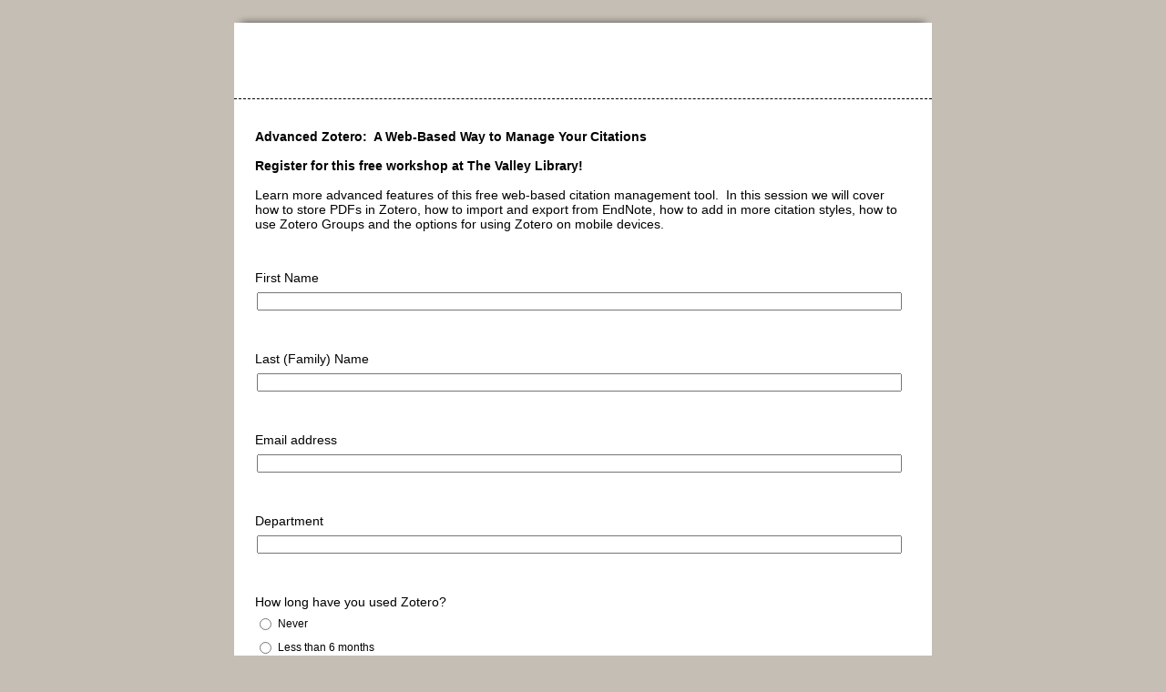

--- FILE ---
content_type: text/html; charset=utf-8
request_url: https://osuvalleylibrary.az1.qualtrics.com/jfe/form/SV_869CvPKnJfTO6Fu?Q_JFE=qdg
body_size: 19914
content:
<!DOCTYPE html>
<html class="JFEScope">
<head>
    <meta charset="UTF-8">
    <meta http-equiv="X-UA-Compatible" content="IE=edge">
    <meta name="apple-mobile-web-app-capable" content="yes">
    <meta name="mobile-web-app-capable" content="yes">
    <title>Advanced Zotero Registration</title>
    
        <link rel="dns-prefetch" href="//co1.qualtrics.com/WRQualtricsShared/">
        <link rel="preconnect" href="//co1.qualtrics.com/WRQualtricsShared/">
    
    <meta name="description" content="Survey Software, Enterprise Survey software for enterprise feedback management and CRM solutions.  Enables high-quality data collection, panel management and results analysis. Perfect for market research or CRM solution (Customer Relationship Management) integration.  Free trial and consultation.">
    <meta name="robots" content="noindex">
    <meta id="meta-viewport" name="viewport" content="width=device-width, initial-scale=1, minimum-scale=1, maximum-scale=2.5">
    <meta property="og:title" content="Advanced Zotero Registration">
    <meta property="og:description" content="Survey Software, Enterprise Survey software for enterprise feedback management and CRM solutions.  Enables high-quality data collection, panel management and results analysis. Perfect for market research or CRM solution (Customer Relationship Management) integration.  Free trial and consultation.">
    
    <script>(function(w) {
  'use strict';
  if (w.history && w.history.replaceState) {
    var path = w.location.pathname;
    var jfePathRegex = /^\/jfe\d+\//;

    if (jfePathRegex.test(path)) {
      w.history.replaceState(null, null, w.location.href.replace(path, path.replace(jfePathRegex, '/jfe/')));
    }
  }
})(window);
</script>
</head>
    <body id="SurveyEngineBody">
    <noscript><style>#pace{display: none;}</style><div style="padding:8px 15px;font-family:Helvetica,Arial,sans-serif;background:#fcc;border:1px solid #c55">Javascript is required to load this page.</div></noscript>
    
        <style type='text/css'>#pace{background:#fff;position:absolute;top:0;bottom:0;left:0;right:0;z-index:1}#pace::before{content:'';display:block;position:fixed;top:30%;right:50%;width:50px;height:50px;border:6px solid transparent;border-top-color:#0b6ed0;border-left-color:#0b6ed0;border-radius:80px;animation:q 1s linear infinite;margin:-33px -33px 0 0;box-sizing:border-box}@keyframes q{0%{transform:rotate(0)}100%{transform:rotate(360deg)}}
</style>
        <div id='pace'></div>
    
    <script type="text/javascript">
      window.QSettings = {
          
        jfeVersion: "e69dca6aa949b97053bbbcfa0e01bdba3e79dbb5",
        publicPath: "/jfe/static/dist/",
        cbs: [], bootstrapSkin: null, ab: false,
        getPT: function(cb) {
          if (this.pt !== undefined) {
            cb(this.success, this.pt);
          } else {
            this.cbs.push(cb);
          }
        },
        setPT: function(s, pt) {
          this.success = s;
          this.pt = pt;
          if (this.cbs.length) {
            for (var i = 0; i < this.cbs.length; i++) {
              this.cbs[i](s, pt);
            }
          }
        }
      };
    </script>
    <div id="skinPrefetch" style="position: absolute; visibility: hidden" class="JFEContent SkinV2 webkit CSS3"></div>
    <script>(()=>{"use strict";var e,t,a,r,d,o={},n={};function c(e){var t=n[e];if(void 0!==t)return t.exports;var a=n[e]={id:e,loaded:!1,exports:{}};return o[e].call(a.exports,a,a.exports,c),a.loaded=!0,a.exports}c.m=o,e=[],c.O=(t,a,r,d)=>{if(!a){var o=1/0;for(l=0;l<e.length;l++){for(var[a,r,d]=e[l],n=!0,f=0;f<a.length;f++)(!1&d||o>=d)&&Object.keys(c.O).every(e=>c.O[e](a[f]))?a.splice(f--,1):(n=!1,d<o&&(o=d));if(n){e.splice(l--,1);var i=r();void 0!==i&&(t=i)}}return t}d=d||0;for(var l=e.length;l>0&&e[l-1][2]>d;l--)e[l]=e[l-1];e[l]=[a,r,d]},c.n=e=>{var t=e&&e.__esModule?()=>e.default:()=>e;return c.d(t,{a:t}),t},a=Object.getPrototypeOf?e=>Object.getPrototypeOf(e):e=>e.__proto__,c.t=function(e,r){if(1&r&&(e=this(e)),8&r)return e;if("object"==typeof e&&e){if(4&r&&e.__esModule)return e;if(16&r&&"function"==typeof e.then)return e}var d=Object.create(null);c.r(d);var o={};t=t||[null,a({}),a([]),a(a)];for(var n=2&r&&e;"object"==typeof n&&!~t.indexOf(n);n=a(n))Object.getOwnPropertyNames(n).forEach(t=>o[t]=()=>e[t]);return o.default=()=>e,c.d(d,o),d},c.d=(e,t)=>{for(var a in t)c.o(t,a)&&!c.o(e,a)&&Object.defineProperty(e,a,{enumerable:!0,get:t[a]})},c.f={},c.e=e=>Promise.all(Object.keys(c.f).reduce((t,a)=>(c.f[a](e,t),t),[])),c.u=e=>"c/"+{23:"vendors~fileupload",42:"jsApi",44:"matrix",75:"mc",91:"advance-button-template",95:"default~cs~slider",182:"fancybox",192:"meta",196:"vendors~recaptchav3",198:"te",205:"timing",211:"sbs",218:"ro",233:"db",246:"focus-handler",255:"captcha",286:"ss",292:"hotspot",330:"fileupload",365:"hmap",393:"draw",432:"mp",436:"slider",438:"vendors~mockForm",453:"default~cs~slider~ss",500:"default~hl~hotspot~matrix",507:"prototype",522:"scoring",529:"cs",543:"recaptchav3",552:"vendors~scoring~cs~matrix",562:"flip",603:"mockForm",606:"default~captcha~cs~db~dd~draw~fileupload~hmap~hl~hotspot~matrix~mc~meta~pgr~ro~sbs~slider~ss~te~timing",674:"pgr",679:"toc",685:"preview",719:"default~hmap~pgr~ro~te~timing",778:"slide",801:"fade",811:"hl",821:"barrel-roll",863:"dd",939:"bf",957:"response-summary"}[e]+"."+{23:"4ddec05221530b0a117f",42:"6e9ea9b7d9a77dff2562",44:"bc4d2ee18f565882e21e",75:"6d5e4a3a9743dace0eaa",91:"bfeab3b4134a70873194",95:"23647666c0cf31d67f0b",182:"d5d8701285d6af3e07f9",192:"390fd03629172fce010f",196:"be0b3cc6be0ec2e2c64e",198:"e9d8d7e63fd041dec269",205:"b5fc4d6eec6d9d677b47",211:"c19f15af7dcda04449dc",218:"bf3384feef985ad2802d",233:"8a0e8b0d82a708ea48b3",246:"e1dfbae58dc3fa046ebe",255:"2e724f5dbf52c75502ad",286:"b3134274d648f51a1754",292:"f388791c0ac08c720c69",330:"7ea7650a758aa720512d",365:"75251818acc6100f6baa",393:"bf4ada9c99dc4281215c",432:"4a3dcd1da29376da7723",436:"a115631749e0ef5f80e9",438:"4da5199dcfd15fc5c2e1",453:"9ca905b3af4b5acbfe81",500:"6ad9943bfc941f313065",507:"86ec655814708cb51110",522:"68c7ebc77602d356a371",529:"543eb39d8972c53e08b2",543:"0c1a71c280bfd1b40c0e",552:"e4627d9b35df1acad3ed",562:"8cd1caf2c5984e7ff5a9",603:"baa20a57547f00d42e7f",606:"d2349b5b52aa995088df",674:"f964a9c9c296a64daf11",679:"f16696c2af51692cbe31",685:"8980a891ea1ee4716d4a",719:"2aa9a36f85fdf7da2276",778:"923e399ac11ed257bb65",801:"518b0384d80ae2a77893",811:"c4aef9bfbe8002b16372",821:"c7283a91880d7207f1e4",863:"073fcb85a4cef31d9c70",939:"fcf1dc50b2f9323ca03e",957:"9fb873db1c2254abcf3f"}[e]+".min.js",c.miniCssF=e=>"fancybox.0bb59945b9873f54214a.min.css",c.g=function(){if("object"==typeof globalThis)return globalThis;try{return this||new Function("return this")()}catch(e){if("object"==typeof window)return window}}(),c.o=(e,t)=>Object.prototype.hasOwnProperty.call(e,t),r={},d="javascriptformengine:",c.l=(e,t,a,o)=>{if(r[e])r[e].push(t);else{var n,f;if(void 0!==a)for(var i=document.getElementsByTagName("script"),l=0;l<i.length;l++){var s=i[l];if(s.getAttribute("src")==e||s.getAttribute("data-webpack")==d+a){n=s;break}}n||(f=!0,(n=document.createElement("script")).charset="utf-8",n.timeout=120,c.nc&&n.setAttribute("nonce",c.nc),n.setAttribute("data-webpack",d+a),n.src=e),r[e]=[t];var b=(t,a)=>{n.onerror=n.onload=null,clearTimeout(u);var d=r[e];if(delete r[e],n.parentNode&&n.parentNode.removeChild(n),d&&d.forEach(e=>e(a)),t)return t(a)},u=setTimeout(b.bind(null,void 0,{type:"timeout",target:n}),12e4);n.onerror=b.bind(null,n.onerror),n.onload=b.bind(null,n.onload),f&&document.head.appendChild(n)}},c.r=e=>{"undefined"!=typeof Symbol&&Symbol.toStringTag&&Object.defineProperty(e,Symbol.toStringTag,{value:"Module"}),Object.defineProperty(e,"__esModule",{value:!0})},c.nmd=e=>(e.paths=[],e.children||(e.children=[]),e),c.p="",(()=>{if("undefined"!=typeof document){var e=e=>new Promise((t,a)=>{var r=c.miniCssF(e),d=c.p+r;if(((e,t)=>{for(var a=document.getElementsByTagName("link"),r=0;r<a.length;r++){var d=(n=a[r]).getAttribute("data-href")||n.getAttribute("href");if("stylesheet"===n.rel&&(d===e||d===t))return n}var o=document.getElementsByTagName("style");for(r=0;r<o.length;r++){var n;if((d=(n=o[r]).getAttribute("data-href"))===e||d===t)return n}})(r,d))return t();((e,t,a,r,d)=>{var o=document.createElement("link");o.rel="stylesheet",o.type="text/css",c.nc&&(o.nonce=c.nc),o.onerror=o.onload=a=>{if(o.onerror=o.onload=null,"load"===a.type)r();else{var n=a&&a.type,c=a&&a.target&&a.target.href||t,f=new Error("Loading CSS chunk "+e+" failed.\n("+n+": "+c+")");f.name="ChunkLoadError",f.code="CSS_CHUNK_LOAD_FAILED",f.type=n,f.request=c,o.parentNode&&o.parentNode.removeChild(o),d(f)}},o.href=t,a?a.parentNode.insertBefore(o,a.nextSibling):document.head.appendChild(o)})(e,d,null,t,a)}),t={454:0};c.f.miniCss=(a,r)=>{t[a]?r.push(t[a]):0!==t[a]&&{182:1}[a]&&r.push(t[a]=e(a).then(()=>{t[a]=0},e=>{throw delete t[a],e}))}}})(),(()=>{var e={454:0};c.f.j=(t,a)=>{var r=c.o(e,t)?e[t]:void 0;if(0!==r)if(r)a.push(r[2]);else if(454!=t){var d=new Promise((a,d)=>r=e[t]=[a,d]);a.push(r[2]=d);var o=c.p+c.u(t),n=new Error;c.l(o,a=>{if(c.o(e,t)&&(0!==(r=e[t])&&(e[t]=void 0),r)){var d=a&&("load"===a.type?"missing":a.type),o=a&&a.target&&a.target.src;n.message="Loading chunk "+t+" failed.\n("+d+": "+o+")",n.name="ChunkLoadError",n.type=d,n.request=o,r[1](n)}},"chunk-"+t,t)}else e[t]=0},c.O.j=t=>0===e[t];var t=(t,a)=>{var r,d,[o,n,f]=a,i=0;if(o.some(t=>0!==e[t])){for(r in n)c.o(n,r)&&(c.m[r]=n[r]);if(f)var l=f(c)}for(t&&t(a);i<o.length;i++)d=o[i],c.o(e,d)&&e[d]&&e[d][0](),e[d]=0;return c.O(l)},a=self.webpackChunkjavascriptformengine=self.webpackChunkjavascriptformengine||[];a.forEach(t.bind(null,0)),a.push=t.bind(null,a.push.bind(a))})()})();</script>
    <script src="/jfe/static/dist/jfeLib.146ffb97b4529ae0ae73.min.js" crossorigin="anonymous"></script>
    <script src="/jfe/static/dist/jfe.f7d0afb3b24281a33043.min.js" crossorigin="anonymous"></script>


    <link href="/jfe/themes/skins/osuvalleylibrary/osulibraries1/version-1649439547979-d7c03e/stylesheet.css" rel="stylesheet">

    <link id="rtlStyles" rel="stylesheet" type="text/css">
    <style id="customStyles"></style>

    <style>
      .JFEScope .questionFocused   .advanceButtonContainer {transition:opacity .3s!important;visibility:unset;opacity:1}
      .JFEScope .questionUnfocused .advanceButtonContainer, .advanceButtonContainer {transition:opacity .3s!important;visibility:hidden;opacity:0}
      .Skin .Bipolar .bipolar-mobile-header, .Skin .Bipolar .desktop .bipolar-mobile-header, .Skin .Bipolar .mobile .ColumnLabelHeader {display: none}

      /* Change color of question validation warnings */
      .Skin .ValidationError.Warn {color: #e9730c;}

      /* Hide mobile preview scrollbar for Chrome, Safari and Opera */
      html.MobilePreviewFrame::-webkit-scrollbar { display: none; }

      /* Hide mobile preview scrollbar for IE and Edge */
      html.MobilePreviewFrame { -ms-overflow-style: none; scrollbar-width: none; }
    </style>
    <style type="text/css">.accessibility-hidden{height:0;width:0;overflow:hidden;position:absolute;left:-999px}</style>
    <div id="polite-announcement" class="accessibility-hidden" aria-live="polite" aria-atomic="true"></div>
    <div id="assertive-announcement" class="accessibility-hidden" aria-live="assertive" role="alert" aria-atomic="true"></div>
    <script type="text/javascript">
      (function () {
        var o = {};
        try {
          Object.defineProperty(o,'compat',{value:true,writable:true,enumerable:true,configurable:true});
        } catch (e) {};
        if (o.compat !== true || document.addEventListener === undefined) {
          window.location.pathname = '/jfe/incompatibleBrowser';
        }

        var fv = document.createElement('link');
        fv.rel = 'apple-touch-icon';
        fv.href = "/brand-management/apple-touch-icon";
        document.getElementsByTagName('head')[0].appendChild(fv);
      })();
      QSettings.ab = false;
      document.title = "Advanced Zotero Registration";
      
      (function(s) {
        QSettings.bootstrapSkin = s;
        var sp = document.getElementById('skinPrefetch');
        if (sp) {
          sp.innerHTML = s;
        }
      })("<div class='Skin'>\r\n\t<table class='SkinInner'>\r\n\t\t<tr>\r\n\t\t\t<td>\r\n\t\t\t\t<div id='Header'>{~Header~}</div>\r\n\t\t\t\t<div id='SkinContent'>\r\n\t\t\t\t\t<div id='LogoBar'><div id='Logo'></div></div>\r\n\t\t\t\t\t<div id='Questions'>{~Question~}</div>\r\n\t\t\t\t\t<div id='ProgressBar'>{~ProgressBar~}</div>\r\n\t\t\t\t\t<div id='Buttons'>{~Buttons~}</div>\r\n\t\t\t\t</div>\r\n\t\t\t\t<div id='Footer'>{~Footer~}</div>\r\n\t\t\t\t<div id='Plug'>Survey Powered By <a href='http://www.qualtrics.com' target='_blank'>Qualtrics</a></div>\r\n\t\t\t</td>\r\n\t\t</tr>\t\r\n\t</table>\r\n</div>\r\n\r\n");
      
      
      (function() {
        var fv = document.createElement('link');
        fv.type = 'image/x-icon';
        fv.rel = 'icon';
        fv.href = "https://osuvalleylibrary.az1.qualtrics.com/brand-management/brand-assets/osuvalleylibrary/favicon.ico";
        document.getElementsByTagName('head')[0].appendChild(fv);
      }());
      
      
    </script>
        <script type="text/javascript">
          (function(appData) {
            if (appData && typeof appData === 'object' && '__jfefeRenderDocument' in appData) {
              var doc = appData.__jfefeRenderDocument

              if (doc === 'incompatible') {
                window.location = '/jfe/incompatibleBrowser';
                return
              }

              window.addEventListener('load', function() {
                // farewell jfe
                delete window.QSettings
                delete window.webpackJsonp
                delete window.jQuery
                delete window.ErrorWatcher
                delete window.onLoadCaptcha
                delete window.experimental
                delete window.Page

                var keys = Object.keys(window);
                for (let i in keys) {
                  var name = keys[i];
                  if (name.indexOf('jQuery') === 0) {
                    delete window[name];
                    break;
                  }
                }

                document.open();
                document.write(doc);
                document.close();
              })
            } else {
              // prevent document.write from replacing the entire page
              window.document.write = function() {
                log.error('document.write is not allowed and has been disabled.');
              };

              QSettings.setPT(true, appData);
            }
          })({"FormSessionID":"FS_6vxSsXlqcfo4A6d","QuestionIDs":["QID6","QID1","QID2","QID4","QID5","QID7"],"QuestionDefinitions":{"QID6":{"DefaultChoices":false,"DataExportTag":"Q1","QuestionType":"DB","Selector":"PTB","Configuration":{"QuestionDescriptionOption":"UseText"},"Validation":{"Settings":{"Type":"None"}},"GradingData":[],"Language":{"EN":{"QuestionText":"<strong>Advanced Zotero:&nbsp; A Web-Based Way to Manage Your Citations</strong><br>\n<br>\n<strong>Register for this free workshop at The Valley Library! &nbsp;</strong><br>\n<em></em><br>\nLearn more advanced features of this free web-based citation management \ntool.&nbsp; In this session we will cover how to store PDFs in Zotero, how to\n import and export from EndNote, how to add in more citation styles, how\n to use Zotero Groups and the options for using Zotero on mobile \ndevices."}},"QuestionID":"QID6","SurveyLanguage":"EN"},"QID1":{"DefaultChoices":false,"DataExportTag":"Q2","QuestionType":"TE","Selector":"SL","Configuration":{"QuestionDescriptionOption":"UseText"},"Choices":{"1":{"Display":"Click to write Choice 1"},"2":{"Display":"Click to write Choice 2"},"3":{"Display":"Click to write Choice 3"}},"ChoiceOrder":["1","2","3"],"Validation":{"Settings":{"ForceResponse":"ON","ForceResponseType":"ON","Type":"None"}},"GradingData":[],"Language":{"EN":{"QuestionText":"First Name","Choices":{"1":{"Display":"Click to write Choice 1"},"2":{"Display":"Click to write Choice 2"},"3":{"Display":"Click to write Choice 3"}}}},"QuestionID":"QID1","SurveyLanguage":"EN"},"QID2":{"DefaultChoices":false,"DataExportTag":"Q3","QuestionType":"TE","Selector":"SL","Configuration":{"QuestionDescriptionOption":"UseText"},"Choices":{"1":{"Display":"Click to write Choice 1"},"2":{"Display":"Click to write Choice 2"},"3":{"Display":"Click to write Choice 3"}},"ChoiceOrder":["1","2","3"],"Validation":{"Settings":{"ForceResponse":"ON","ForceResponseType":"ON","Type":"None"}},"GradingData":[],"Language":{"EN":{"QuestionText":"Last (Family) Name","Choices":{"1":{"Display":"Click to write Choice 1"},"2":{"Display":"Click to write Choice 2"},"3":{"Display":"Click to write Choice 3"}}}},"QuestionID":"QID2","SurveyLanguage":"EN"},"QID4":{"DefaultChoices":false,"DataExportTag":"Q4","QuestionType":"TE","Selector":"SL","Configuration":{"QuestionDescriptionOption":"UseText"},"Choices":{"1":{"Display":"Click to write Choice 1"},"2":{"Display":"Click to write Choice 2"},"3":{"Display":"Click to write Choice 3"}},"ChoiceOrder":["1","2","3"],"Validation":{"Settings":{"ForceResponse":"ON","ForceResponseType":"ON","Type":"None"}},"GradingData":[],"Language":{"EN":{"QuestionText":"Email address","Choices":{"1":{"Display":"Click to write Choice 1"},"2":{"Display":"Click to write Choice 2"},"3":{"Display":"Click to write Choice 3"}}}},"QuestionID":"QID4","SurveyLanguage":"EN"},"QID5":{"DefaultChoices":false,"DataExportTag":"Q5","QuestionType":"TE","Selector":"SL","Configuration":{"QuestionDescriptionOption":"UseText"},"Choices":{"1":{"Display":"Click to write Choice 1"},"2":{"Display":"Click to write Choice 2"},"3":{"Display":"Click to write Choice 3"}},"ChoiceOrder":["1","2","3"],"Validation":{"Settings":{"ForceResponse":"ON","ForceResponseType":"ON","Type":"None"}},"GradingData":[],"Language":{"EN":{"QuestionText":"Department","Choices":{"1":{"Display":"Click to write Choice 1"},"2":{"Display":"Click to write Choice 2"},"3":{"Display":"Click to write Choice 3"}}}},"QuestionID":"QID5","SurveyLanguage":"EN"},"QID7":{"DataExportTag":"Q7","QuestionType":"MC","Selector":"SAVR","SubSelector":"TX","Configuration":{"QuestionDescriptionOption":"UseText"},"Choices":{"1":{"Display":"Never"},"2":{"Display":"Less than 6 months"},"3":{"Display":"6 -12 months"},"4":{"Display":"More than 12 months"}},"ChoiceOrder":[1,2,3,4],"Validation":{"Settings":{"ForceResponse":"ON","ForceResponseType":"ON","Type":"None"}},"Language":{"EN":{"QuestionText":"How long have you used Zotero?","Choices":{"1":{"Display":"Never"},"2":{"Display":"Less than 6 months"},"3":{"Display":"6 -12 months"},"4":{"Display":"More than 12 months"}}}},"QuestionID":"QID7","SurveyLanguage":"EN"}},"NextButton":null,"PreviousButton":false,"Count":6,"Skipped":0,"NotDisplayed":0,"LanguageSelector":null,"Messages":{"PoweredByQualtrics":"Powered by Qualtrics","PoweredByQualtricsLabel":"Powered by Qualtrics: Learn more about Qualtrics in a new tab","A11yNextPage":"You are on the next page","A11yPageLoaded":"Page Loaded","A11yPageLoading":"Page is loading","A11yPrevPage":"You are on the previous page","FailedToReachServer":"We were unable to connect to our servers. Please check your internet connection and try again.","ConnectionError":"Connection Error","IPDLError":"Sorry, an unexpected error occurred.","Retry":"Retry","Cancel":"Cancel","Language":"Language","Done":"Done","AutoAdvanceLabel":"or press Enter","DecimalSeparator":"Please exclude commas and if necessary use a point as a decimal separator.","IE11Body":"You are using an unsupported browser. Qualtrics surveys will no longer load in Internet Explorer 11 after March 15, 2024.","BipolarPreference":"Select this answer if you prefer %1 over %2 by %3 points.","BipolarNoPreference":"Select this answer if you have no preference between %1 and %2.","Blank":"Blank","CaptchaRequired":"Answering the captcha is required to proceed","MCMSB_Instructions":"To select multiple options in a row, click and drag your mouse or hold down Shift when selecting. To select non-sequential options, hold down Control (on a PC) or Command (on a Mac) when clicking. To deselect an option, hold down Control or Command and click on a selected option.","MLDND_Instructions":"Drag and drop each item from the list into a bucket.","PGR_Instructions":"Drag and drop items into groups. Within each group, rank items by dragging and dropping them into place.","ROSB_Instructions":"Select items and then rank them by clicking the arrows to move each item up and down."},"IsPageMessage":false,"ErrorCode":null,"PageMessageTranslations":{},"CurrentLanguage":"EN","FallbackLanguage":"EN","QuestionRuntimes":{"QID6":{"Highlight":false,"ID":"QID6","Type":"DB","Selector":"PTB","SubSelector":null,"ErrorMsg":null,"TerminalAuthError":false,"Valid":false,"MobileFirst":false,"QuestionTypePluginProperties":null,"CurrentMultiPageQuestionIndex":0,"Displayed":true,"PreValidation":{"Settings":{"Type":"None"}},"IsAutoAuthFailure":false,"ErrorSeverity":null,"PDPErrorMsg":null,"PDPError":null,"QuestionText":"<strong>Advanced Zotero:&nbsp; A Web-Based Way to Manage Your Citations</strong><br>\n<br>\n<strong>Register for this free workshop at The Valley Library! &nbsp;</strong><br>\n<em></em><br>\nLearn more advanced features of this free web-based citation management \ntool.&nbsp; In this session we will cover how to store PDFs in Zotero, how to\n import and export from EndNote, how to add in more citation styles, how\n to use Zotero Groups and the options for using Zotero on mobile \ndevices.","Active":true},"QID1":{"Highlight":false,"ID":"QID1","Type":"TE","Selector":"SL","SubSelector":null,"ErrorMsg":null,"TerminalAuthError":false,"Valid":false,"MobileFirst":false,"QuestionTypePluginProperties":null,"CurrentMultiPageQuestionIndex":0,"Displayed":true,"PreValidation":{"Settings":{"ForceResponse":"ON","ForceResponseType":"ON","Type":"None"}},"MinChars":null,"MaxChars":null,"IsAutoAuthFailure":false,"ErrorSeverity":null,"PDPErrorMsg":null,"PDPError":null,"QuestionText":"First Name","Choices":{"1":{"Display":"Click to write Choice 1"},"2":{"Display":"Click to write Choice 2"},"3":{"Display":"Click to write Choice 3"}},"Active":true},"QID2":{"Highlight":false,"ID":"QID2","Type":"TE","Selector":"SL","SubSelector":null,"ErrorMsg":null,"TerminalAuthError":false,"Valid":false,"MobileFirst":false,"QuestionTypePluginProperties":null,"CurrentMultiPageQuestionIndex":0,"Displayed":true,"PreValidation":{"Settings":{"ForceResponse":"ON","ForceResponseType":"ON","Type":"None"}},"MinChars":null,"MaxChars":null,"IsAutoAuthFailure":false,"ErrorSeverity":null,"PDPErrorMsg":null,"PDPError":null,"QuestionText":"Last (Family) Name","Choices":{"1":{"Display":"Click to write Choice 1"},"2":{"Display":"Click to write Choice 2"},"3":{"Display":"Click to write Choice 3"}},"Active":true},"QID4":{"Highlight":false,"ID":"QID4","Type":"TE","Selector":"SL","SubSelector":null,"ErrorMsg":null,"TerminalAuthError":false,"Valid":false,"MobileFirst":false,"QuestionTypePluginProperties":null,"CurrentMultiPageQuestionIndex":0,"Displayed":true,"PreValidation":{"Settings":{"ForceResponse":"ON","ForceResponseType":"ON","Type":"None"}},"MinChars":null,"MaxChars":null,"IsAutoAuthFailure":false,"ErrorSeverity":null,"PDPErrorMsg":null,"PDPError":null,"QuestionText":"Email address","Choices":{"1":{"Display":"Click to write Choice 1"},"2":{"Display":"Click to write Choice 2"},"3":{"Display":"Click to write Choice 3"}},"Active":true},"QID5":{"Highlight":false,"ID":"QID5","Type":"TE","Selector":"SL","SubSelector":null,"ErrorMsg":null,"TerminalAuthError":false,"Valid":false,"MobileFirst":false,"QuestionTypePluginProperties":null,"CurrentMultiPageQuestionIndex":0,"Displayed":true,"PreValidation":{"Settings":{"ForceResponse":"ON","ForceResponseType":"ON","Type":"None"}},"MinChars":null,"MaxChars":null,"IsAutoAuthFailure":false,"ErrorSeverity":null,"PDPErrorMsg":null,"PDPError":null,"QuestionText":"Department","Choices":{"1":{"Display":"Click to write Choice 1"},"2":{"Display":"Click to write Choice 2"},"3":{"Display":"Click to write Choice 3"}},"Active":true},"QID7":{"Highlight":false,"ID":"QID7","Type":"MC","Selector":"SAVR","SubSelector":"TX","ErrorMsg":null,"TerminalAuthError":false,"Valid":false,"MobileFirst":false,"QuestionTypePluginProperties":null,"CurrentMultiPageQuestionIndex":0,"Displayed":true,"PreValidation":{"Settings":{"ForceResponse":"ON","ForceResponseType":"ON","Type":"None"}},"Choices":{"1":{"ID":"1","RecodeValue":"1","VariableName":"1","Text":"","Display":"Never","InputWidth":null,"Exclusive":false,"Selected":false,"Password":false,"TextEntry":false,"TextEntrySize":"Small","TextEntryLength":null,"InputHeight":null,"Error":null,"ErrorMsg":null,"PDPErrorMsg":null,"PDPError":null,"Displayed":true},"2":{"ID":"2","RecodeValue":"2","VariableName":"2","Text":"","Display":"Less than 6 months","InputWidth":null,"Exclusive":false,"Selected":false,"Password":false,"TextEntry":false,"TextEntrySize":"Small","TextEntryLength":null,"InputHeight":null,"Error":null,"ErrorMsg":null,"PDPErrorMsg":null,"PDPError":null,"Displayed":true},"3":{"ID":"3","RecodeValue":"3","VariableName":"3","Text":"","Display":"6 -12 months","InputWidth":null,"Exclusive":false,"Selected":false,"Password":false,"TextEntry":false,"TextEntrySize":"Small","TextEntryLength":null,"InputHeight":null,"Error":null,"ErrorMsg":null,"PDPErrorMsg":null,"PDPError":null,"Displayed":true},"4":{"ID":"4","RecodeValue":"4","VariableName":"4","Text":"","Display":"More than 12 months","InputWidth":null,"Exclusive":false,"Selected":false,"Password":false,"TextEntry":false,"TextEntrySize":"Small","TextEntryLength":null,"InputHeight":null,"Error":null,"ErrorMsg":null,"PDPErrorMsg":null,"PDPError":null,"Displayed":true}},"ChoiceOrder":["1","2","3","4"],"ChoiceTextPosition":"Left","Selected":null,"IsAutoAuthFailure":false,"ErrorSeverity":null,"PDPErrorMsg":null,"PDPError":null,"QuestionText":"How long have you used Zotero?","ExistingChoices":{},"ProcessedDisplayChoiceOrder":["1","2","3","4"],"ChoiceOrderSetup":true,"Active":true}},"IsEOS":false,"FailedValidation":false,"PDPValidationFailureQuestionIDs":[],"BlockID":"BL_9FyL7Biw9xeat7e","FormTitle":"Advanced Zotero Registration","SurveyMetaDescription":"Survey Software, Enterprise Survey software for enterprise feedback management and CRM solutions.  Enables high-quality data collection, panel management and results analysis. Perfect for market research or CRM solution (Customer Relationship Management) integration.  Free trial and consultation.","TableOfContents":null,"UseTableOfContents":false,"SM":{"BaseServiceURL":"https://osuvalleylibrary.az1.qualtrics.com","IsBrandEncrypted":false,"JFEVersionID":"b452656a51da8f2d8df5eecd62ba5257c452f6eb","BrandDataCenterURL":"https://pdx1.qualtrics.com","XSRFToken":"_fDAit-RywrDKeXEewDTvQ","StartDate":"2025-12-06 21:46:06","StartDateRaw":1765057566812,"BrandID":"osuvalleylibrary","SurveyID":"SV_869CvPKnJfTO6Fu","BrowserName":"Chrome","BrowserVersion":"131.0.0.0","OS":"Macintosh","UserAgent":"Mozilla/5.0 (Macintosh; Intel Mac OS X 10_15_7) AppleWebKit/537.36 (KHTML, like Gecko) Chrome/131.0.0.0 Safari/537.36; ClaudeBot/1.0; +claudebot@anthropic.com)","LastUserAgent":"Mozilla/5.0 (Macintosh; Intel Mac OS X 10_15_7) AppleWebKit/537.36 (KHTML, like Gecko) Chrome/131.0.0.0 Safari/537.36; ClaudeBot/1.0; +claudebot@anthropic.com)","QueryString":"Q_JFE=qdg","IP":"3.138.116.146","URL":"https://osuvalleylibrary.az1.qualtrics.com/jfe/form/SV_869CvPKnJfTO6Fu?Q_JFE=qdg","BaseHostURL":"https://osuvalleylibrary.az1.qualtrics.com","ProxyURL":"https://osuvalleylibrary.az1.qualtrics.com/jfe/form/SV_869CvPKnJfTO6Fu?Q_JFE=qdg","JFEDataCenter":"jfe6","dataCenterPath":"jfe6","IsPreview":false,"LinkType":"anonymous","geoIPLocation":{"IPAddress":"3.138.116.146","City":"Columbus","CountryName":"United States","CountryCode":"US","Region":"OH","RegionName":"Ohio","PostalCode":"43215","Latitude":39.9625,"Longitude":-83.0061,"MetroCode":535,"Private":false},"geoIPV2Enabled":true,"EDFromRequest":["Q_JFE"],"FormSessionID":"FS_6vxSsXlqcfo4A6d"},"ED":{"SID":"SV_869CvPKnJfTO6Fu","SurveyID":"SV_869CvPKnJfTO6Fu","Q_JFE":"qdg","Q_URL":"https://osuvalleylibrary.az1.qualtrics.com/jfe/form/SV_869CvPKnJfTO6Fu?Q_JFE=qdg","UserAgent":"Mozilla/5.0 (Macintosh; Intel Mac OS X 10_15_7) AppleWebKit/537.36 (KHTML, like Gecko) Chrome/131.0.0.0 Safari/537.36; ClaudeBot/1.0; +claudebot@anthropic.com)","Q_CHL":"anonymous","Q_LastModified":1416596828,"Q_Language":"EN"},"PostToStartED":{},"FormRuntime":null,"RuntimePayload":"QyUXs1USfD3PJA9wt5/[base64]/8QZANnYfK2Vo0EMow2LU2ss4sDiSwb+9ueW2+++mgTJUEEE+SjBvuYqZN5+DabTdYBx+bBN6dW5qIgOOkiTc5oHODXVsNOdxn1z6D9ICV0rLO8wBe4aW2gVniCru85f0qk5SjgRO3bJSOqUTPOTFtDH50lU6mq2CFQuipB7ox67zPuKa448AUDEwKSsiCSu6YG/GcUjl+QYjwtOE0D4LxFo2OAdBDMd1gO9w/5cVqYHOGcDGe9ZkjFdUJQnZCrpTLhAjnq1T13/15QPsWRlq5QuJrgz+JffGiqK6dabz7YImVz401aKBvJLQVaoaCplSXtyDPu/6FiKViXOtmFufUwzxLmWW4R8QD54RkpRN10CiPYK35Z5iNIGxWppAnMId/5Yif+sdaKl8gC3eWnn5FHDJe3uVpdLQZQiGrxZogufU4GSRd+Lh9+xVDr09klbsY37K55feeOPwrYOoSNoobse/TddelX+1P8WuRXBR0DMbmxC1/prdFEbvdwDftfksmiC6gJ3cOXM9v9Mqfv6qGsvwG/DBMMcIyUFqYGmSShfgO3AHZoQtDt0WO9mht0NQyA8Qhnf8kkq+mbr4uRypCWlibuj/9Dy0AJhA9Dy06F2aaUZF/BzF9+VH82a6248FIJ6IjqDuaTVkqWZmKtzbJPA53uxNETptQ44kTdqCUOlI3oWtH7EzrpY3meF1fwrAalsHxIY88RCJPYLbWdp5YBlSmY6tq2TuSUaUPznUwHaTAH3YC3JKp5rlN+BHFe7ldLZsgS3w30H4AKZY51/u3gisloVAGvb8JTQ5iYP+GKcNCt5nkYOAG4R16dvjDl3eTp+PEHBXKgSsXOEtbJN5cFxIK4ZuiD3md86dSQ8WNh43QWLEXwSYXb0buGloe2b6rUgjEdLeQUzDyUNMhwoRXGNhb7juLYWmSXVBMQSVlJbL0bber+EqILW5nC4SiCDQJ/MsG5al9Lj+2qmKQTU5PR4aa2GKkw0a9SDrUrt8GZu6xZsfOT/afMh5KuXikat5PEzL2Fl0pOnafqFl5B1cbVX5VcGttkuh2wd9us2LaolnQ8+TCX7Cb0CyWK/aUEkOEez13NFaa7/PT0MQvtmVxsHFkqglPluPtRKt7n8JTgAsC5k2TsN4BfmtzgzQBXtWbpciOhxC0EjWl7nWvxpmbOMfTIvZsWo9IUD7vOGp8ewSKjzO0sW84zDKBnhD2PnutkzTHc7R4q2T2YI6/R91K4zaQ/3JqLTLT8vNXRmedcLEOvYQdfUjS1NYKNUomwH+c/mJH28Mj2zFUjntyYypkDyVEMiX3bJpb15etOq8Hqwq4xKlLurTI91JJsyGauRfYN7mqa+uyDvZASv+sbdd4pG4YgIWDcZqRTAgdyVLltTdVApL9G/36hDD5xCzLP3jEyt8AywN/OzU3kqz7LSO2r1EW+v39N+80uH6yv9h+nETC6wF7/24T8mwBIxRktkTQRhQ9mCfQKHcxZMP+y3Hakuaq15YJPuzFgj6hx6HywKj2i/hejefzLqjre79d2lcGoxg29QnDr5g5WJ/4jSZplH0ycOLfEGRoEsyNE2zFOFhKAJ834wNJLerGPs7YZDd/Atd9DwOt/1lL7wk87ISbkBN3TuuEcyJtDgPFKdo72g0QCStJNAR/cE2MuRVZg03oOAcvbckIyc5YNAXNkkuxfXtBtOmsl6IcAeREM9/AsTAb39So+3sGwBZq4iofuVSB7uYrI9b8zfjuwjqP8oRbXWx3nppZYDOOPodxI5mSFGXrQ/rPmmzY5OcoHxN24lRzbAIN6iwzrU97R//QWe0bFRq2qc+/K9kP4cdlPs8A8suPjE+v9KH4QAg6HwOmdKs7pJzhmUlF9I59z1uOCk3mUSOlYMyaLz+L1iWEPEDRieUWhOzwNy9gxUpOAdxS+PKtW3OhJzUcB9i1Zyv0zkUZAXSWFQvOeRGf1/y/U9S9etbHD51piysuP/2gQxWMQ5CPHziSj+ZojBAv28O3tg/ftW2gdz8KyRCeD5OIs+rnNXBQ33GZoyj1AwhMQtEmIARPutmvdVrftFI0UOs6TYkwuExI+gVeMhRC4CMXWoS2xo+l5mKYsMM31bYv6yAGEG7Phsx8iwByrnLITZho+7LePqs9/l0MbX2JLUF5wlYIPUEz0N3w8ftPdNxM7UwqZlzf9ZAg5QyB188JsNtKHjFwmYGvcdc2u4dspzpsPxh65KrYZrdoTqQ2Dj2AbgoaGUGO2R3y7fQcDJ938K9u1ltY1fw1SgntSb33Gc3vj4wwDEy5+a5pssDuKMMxqerwIyfJVqZfWL+0/K9D6Rx9l0xFYNJDw+jB5/0T71asmo0rp5nHooA5drhFOlMEZLlS7clfd8FLmOhi+W6WnjV+xac5xFeZN9aiL1vavQR+PpIjNFTKxGIEvjhPC6AbkxXp6IrF/XiB7gdg0VJVkM+ubOHMdzynlseeVwkMUUGWmppLSSn6hD0cDAoGqz00Q3GqhQgnriCdtRlJcD2IA5sMOB61cjNY/R051d9ZrUzpvuym3zHotvsAfHsaJBOW/[base64]/Tf5KU5Rna48Rkks2PXXZ/8A00BO7v8DnzQsXE0qZXlDKG3Cd4vRVaztCsSvDH47UeIkt0mdsVb0IGhdQ6A2fiZ+S7OqepJrOTfSLb3lS735O83VQhQa6jmQbdT5ZNym2MvMETryASZTJwm87b0+dvvsxD4mTq+fmX1obuZQ6JBQK0z9OpGaR9/OXOaZzWSxaIdy8XKOCIx7w4WbKA1ZTSOjxBamC69SX72i2uc+MwuVriFiE3zFo096h5jZ3OiiKjZ3MHzE8f66D7tZHmJYBqVDlPZLqj6toUsWHlCQQnCe7UQmRgd0Yq7Tm6WAHibM6GkwbrLfwO2sMV60A8weYIXjWPwQoqyzh/DWjuDWEz3iKVGFFBYXc/0HAz12xAXtUimRP/CBzSFgnB6PSvFGwbjpbd6b4JxSa4jZnl2Bu9eUjrBqiSfA6CMdA8LEvrYupK8z1tRu2ocJVxkU7rE34Mu/W+x0Ko9lOZy526e67n16n8wrtuzttI5DyUKmDz6D7gXiaOAHCjWSaTXZLQ8aGhxMI/dOLafblny+kmHAkEgXfoSmbJK+HYVOXbI6hgyldD9NWbZWTBbyuTsUx8gsdwBrGs1HvcQRrnSiKR5pjXQeaRi1G4XrCsTxCNgMMQWTF7jvhF482//QZfTxjKsZSfbW8jfasQt0eqpFN4BsjVjng3RcB576Q4lz/rB33BMQs9mlJ96sknOd2CQsMz2XeIoPVFr/eXbDOLllWjJfcmipI7Kb6BlHeUiBPL0I3niPcNWrvMBT3xSUMKUmaaZXhIK1zRE0m/4ODXCPtZIoZNyUFOsxq2uumqK9UAc1RQQnowxVTstIiJ2IbrOeuZTauqCesdva+KsjZDNTAAEp5Z0kCA1u6i2eA5Tz9IU2OfozPszIRuzX8b0EA9mI6SdZTDmN7RITdxIYuupR7yUlLti7qcZ6dQF98EVkWYwsgba2tXoOGLrYhs8vm+cF/rL0VBc0cwxB/ktRKY4R813YJzsheEBKq+t9PzwgjeqjI4+vpuhhE4w6R+WXzTuEJ4bR0dUM8Y2UDwN8dqzg8DcvgpFH43jseCky0sIlxCP2wxzkMrWnmP7Lox02oUl36kwnr3wE1A2OfdqfGP8MwMttaAHEkInlaEJrFSbh/[base64]/r3tCMVtwO5QBQiqXSnifnQ7sl+zFYSJoylaNA3DhQ6LzKX1lIBzK3YwRBkVyEuPqJmfH/kCpA01IJSb4CuO09yf1TH/2B6UICwsMAVy7bZfeV2gTjR2zZ1h3eqER7Vruu08kPFOsoKl8uDtfrzL7f4cvIoDBFgmcuZks+nbFNPpLybHfqyvptxUdZy7L6wQSKnMA6TIF5he/[base64]/UJBGdm3jLRcd+qo6zTJ/hmPlDAjm/UTZ6hz8Npb/yzFs5fiuSAkgnbqPlWwzwGjy4a1Q4IO/E05wJjh+0S7ZWcbsgYpchmPKM2TUN9itv1EacOAcB6sKL/UvvK7UB+XVqlZnWESIA/N8HxIafjJz1q+Wrw9z5N1kjc/vK7oD/LPLKfkVaB5z413xZ1NVpI4fNCaJY4ne78zzQhOyHtfrNcOupCZ9dcYYGFOVP3H71LiGy8v4AqpPXyyGOyZBFZpajsRdsFNGG+Q3H6MhlieCzzWu96eNzoQYuJAMIJH0H0rgiRoAxE/og3LAH9dLJqUSEzT0l5eYwIjHdnIFUrLG6j2Bh9kGU/c767e8YaIRY6uxGnEUoE6L0BNQOhyyRlWyte4ANBws1UQqgjSdzIt+yo29ygII0JYZu0/v8R0acT0FznMydtgNx3XXsOitqNVnI82ZZjoVeX/Gvv90+7CDcVvq8Bq/KhU/u5bWdGbyQFLzQAxRHhvgjrWPuXiTE1wmM/Ha+iC3UbOk6xTg+ZDyYR8mzIYDCI1kJJvrz9PHt5sGrNP8NbvGsiZ63DFvIGYLGt66v2Xana0eayREsTL24WgrBQnmwDKmm3SUL7FAZVvfi3mrB7tGbypzIiAnPezplUR1MF0Upjkv3h6D/+PGF132GUO5xkSgTlSqgXghS5OTPJcL9FkoX0o4r+PwKkxlJa/yj3jm1FfwZdtG2559IqClWCFusjjGQgBcUi7JzEVQi+tGT4Af7VqUJGKLalQ87Cr7iPa5GGGj+MhdzRZ4FV4HQRYElZCB5ZY/tD27wnJR/cEVXzqmjAfKpzj7p3Q2XWOsd+0iK2jPjB4uBAQJZZG5sH7sESTugQe/QJu9ataimKv6l0SKcFOM7SNZhrTZWO6UdNjXUKChBDARMDzoQtovW2aKrpcTUc2wi1PmzMV0RtkTAfERq7vNudTPAtT16UR1K1XRej8FFUIRW3ny0tvhwNy3kXnkRcZEzYWy4jtVg5NaQxi2iG1Zo/ACIHel1trBBwl2ljs55ae9bqZrWcL/d67QtX69axG6D/Uv31YRIy7lS2mJ8Xw8cHWTxzgT3mL2R8Gqljoz77+LwrF8WRIILkbgu3qaf6dAZTGN6Q8KDOtRrWTzpaOPymhnpl4YQdQjh1+3iSJgll03sZFbTNQBv/20kaLemqYB0SNvTQc+kv+t/+VxTJGCAs3klzyQpPdpU/ifyAHIxvlxIdQ4kOOXUu33vq4XaOdrtAob7x6s531csl/797BFBr5GnrY5O8N05ee1PEA0kUZWL7s5gO9eXiaq2kH/[base64]/vuAl3MbysOO0RvGMZ5puTzbWAyS/[base64]/L2/8B0bjZ1oDZrtRy2NHViJYtESIrR/JoTs60X/HZdzRKC6yrq/Uc/[base64]/Wt8Z5Dg795PIzaTvpGYs6ybKidffJzJ3xZldPWg7VLiCEaeHIE8zuEWnJnB1ENFMx9qy77rJPtRRCN4A2QN4sUEYAMuoC0Nqr5TaNPgGa1CL0iNoBCJPLwrcgZ66JIqZI3DzrTyAoNvhRjEAfzwcviVXM1gwzCIHFpJwNiGcTw/v+rqm3MYTasn0Mdhkm9Vobu4wkrk1/W3xrabTP1lOiSM3U+RTsE9lG7PHXNIGi7zZLa4LQ6+qP77ngWbSCc6/A+MfLFSTFm0cvNT0oUg0HHwEyJA51PFuB9pRhbm/xwAEa0wd3TCewv5OXoZmPbGnVsgxzT4VIbe6YdBRIqyuPNYAHNbKPE7Y8Q3njS07hS2mkiFAFDwLoRo/FbPqaeZ5BXDQlN3/Du5m2lc/yj1Hwki94RbKYl4Uz5l+rk3+YEjPQAhjnzDn+lDgbaI/lnCSpMXLmxqg3rajLYtkYnS9UXsUGj9edulDsw7dIRhGS5CeWYRAV/QtI+eR3D17HjLpGEdzYYFLldqt8j1XpamqcYChNlQTTWCOXb/F7dIrFvyFsu4/0t5m3HVdbFIzv8DSB7RqCmDqSVkt/KmCsNsFh2a6z4QtGirKn+0jD9VOKFGETpLl+4/z9Yb1jsh4iwjf8T5uOek1Zhu81YbG/JStdbSpmz/lK1guoDcy/5OPgiiv4RrXUrLsuzHDW2mNx9gctcvO0kPIltCe/aseOXNrrqIkNWl3ssOUExWRTvg53M0554U9S9wcndO2Y4DjBmlH5s2EX4Z31Ft0dRsI6KrB5VWWS7F4eHeFjMQW7QdYbU7/2xvGKy+xvphqeJ5aBbHP4hJgXcrPNazk5H7kwWvIafkloj0C/Kq0h2r9lVhLHEJIGnXwYaMS8Yw2kVbWrJIK9AanHRQ+KnvR8xph+Zd+TW10arbJjVv7X1P1WRE0xi6c6ffU04WGXq6PfKygrOY0tMnEij617DU2Ng6FIrbg7ZZEBeTvhzCFKKFlwW98pLr31XT9Ff/xqSV6BQDRYOWO8/ZdI3DPzUhQkZl52LEOcjrzQ96lUf724OGpB7jJj4JguxwmhkRFYW6RhpeJUw/x/waG9/Umke7u1FlG6LTQuuhTpN5Gc9Le6fuI0Tnyv7dM4t2gFOMIXbQGkFm3q4QeRB2+w+bFD+lRFoDNbgtySgJq4lRFXnz1Gx4n4dErHYiaD0kJUdUN4P1V32dQ4dXZFA/tYe4ULppzhrCXWbOVrLaCtHV7TTHQWpT+1XWsm6SsuaHGJ61FearcYGYYl1HzLy+rzIug19IxhzlrXGVlCLtt+4rQYtzx+pVdi+RS5vi64IQAHeZUwGe+pyMi/rrPA0PF0wIRQD1AFy6dmOZYbGSKQBOwGLQ6x7jWoK41Lf3QP+6axKs2yf9nkbnZwZdftuoipXN9SWNYzCLBk1SUOSYhPExRH1ppwcmp0u20j0rfkrqt8eNgR07S6PLRtDU78Z/[base64]/g5Rbdzx+6UC/E3PZPVtuMu5XXIK4SOHW93zJK35DRScUu9JiwDEmTuWD6G0jOm6ObdX45tB0BSuz8bTXpx0JJYy/[base64]/x13+xN4NhOf2AY/Q+CmwDZSaGkDHGVZ/bPc5cJegWXF4XjM45b4XUoqR6jZlmZiMTZPoIKa4vI6VpQSRVtcal7MQqgurlFnL1XyKGsX538hdi4oXNQVhKfWKquxFEv9QZUu9R76Bj9ZTH3gb7QaO9W19WPLD","TransactionID":1,"ReplacesOutdated":false,"EOSRedirectURL":null,"RedirectURL":null,"SaveOnPageUnload":true,"ProgressPercent":0,"ProgressBarText":"Survey Completion","ProgressAccessibleText":"Current Progress","FormOptions":{"BackButton":false,"SaveAndContinue":true,"SurveyProtection":"PublicSurvey","OneCompletePerIP":false,"SurveyExpiration":null,"SurveyTermination":"DisplayMessage","Header":"","Footer":"","ProgressBarDisplay":"None","PartialData":"+1 week","PreviousButton":{"Display":"<<"},"NextButton":{"Display":">>"},"SkinLibrary":"osuvalleylibrary","SkinType":"MQ","Skin":"osuLibraries1","EOSMessage":"MS_0dNEj46QfdnPLBW","ShowExportTags":false,"SurveyTitle":"Advanced Zotero Registration","SurveyMetaDescription":"Survey Software, Enterprise Survey software for enterprise feedback management and CRM solutions.  Enables high-quality data collection, panel management and results analysis. Perfect for market research or CRM solution (Customer Relationship Management) integration.  Free trial and consultation.","PasswordProtection":"No","AnonymizeResponse":"No","RefererCheck":"No","NoIndex":"Yes","EOSMessageLibrary":"UR_24SW5mkB6Xq3YMc","EOSRedirectURL":"http://","EmailThankYou":false,"ThankYouEmailMessageLibrary":null,"ThankYouEmailMessage":null,"InactiveSurvey":"DefaultMessage","AvailableLanguages":{"EN":[]},"ExternalCSS":null,"CustomStyles":{"errorStyles":{"selector":".Skin .ValidationError","styles":{"color":null,"backgroundColor":null,"borderColor":null}},"errorStylesBG":{"selector":".Skin .HeaderValidationError, .Skin .HeaderValidationError li a","styles":{"color":null,"backgroundColor":null}},"pageStyles":{"selector":"#SurveyEngineBody","styles":{"backgroundColor":null}},"textStyles":{"selector":".SkinInner","styles":{"fontFamily":null,"fontSize":null,"fontWeight":null,"fontStyle":null,"textDecoration":null,"color":null}},"questionStyles":{"selector":".Skin .QuestionText","styles":{"fontFamily":null,"fontSize":null,"fontWeight":null,"fontStyle":null,"textDecoration":null,"color":null}},"choiceStyles":{"selector":".Skin .horizontalbar th.ylabel, .Skin .Matrix table td, .Skin .Matrix table th, .Skin .Matrix table thead th, .Skin .Matrix table thead td, .Skin .PGR .DragAndDrop .Items label, .Skin .QuestionBody ul.ChoiceStructure, .Skin .PGR .DragAndDrop .Group ul, .Skin .PGR .DragAndDrop .Group h2, .Skin .PGR .DragAndDrop .Items ul, .Skin .PGR .DragAndDrop .Items h2, .Skin .DD .QuestionBody table.ChoiceStructure, .Skin .PGR .DragAndDrop .NoColumns td.groupsContainerTd div ul, .Skin .PGR .DragAndDrop .NoColumns td.groupsContainerTd div h2, .Skin .SBS thead th, .Skin .SBS td, .Skin .SBS .Answers td, .Skin .SBS .Answers th, .SBS table.ChoiceStructure, .Skin .horizontalbar thead table.LabelDescriptions tr td, .Skin .horizontalbar thead tr td.NotApplicable, .QuestionBody th, .Skin .MC .MAVR label, .Skin .MC .SAVR label, .Skin .SBS thead th, .Skin .SBS td, .Skin .RO .DND ul li, .Skin .reg, .SkinInner .ChoiceStructure, .Skin thead, .Skin .GAP .ChoiceStructure thead th, .Skin .GAP .ChoiceStructure .c4, .Skin .GAP .ChoiceStructure th, .Skin .GAP .ChoiceStructure .WhyText, .SkinInner .ChoiceStructure .LightBG, .Skin .QuestionOuter.Highlight .Inner .reg, .Skin .QuestionOuter.Highlight .Inner .alt, .Skin .QuestionOuter.Highlight .Inner .ReadableAlt       ","styles":{"fontFamily":null,"fontSize":null,"fontWeight":null,"fontStyle":null,"textDecoration":null,"color":null}},"headerStyles":{"selector":".Skin div#Header","styles":{"color":null}},"footerStyles":{"selector":".Skin #Footer","styles":{"color":null}},"questionSeparatorStyles":{"selector":".Skin .Separator ~ .Separator","styles":{"backgroundColor":null,"display":null}},"highlightStyles":{"selector":".Skin .QuestionOuter.Highlight .Inner, .Skin .QuestionOuter.Highlight .Inner .reg, .Skin .QuestionOuter.Highlight .Inner .alt, .Skin .QuestionOuter.Highlight .Inner .ReadableAlt","styles":{"backgroundColor":null}},"highlightStylesAlt":{"selector":".Skin .QuestionOuter.Highlight .Inner .ReadableAlt, .Skin .QuestionOuter.Highlight .Inner .LightBG","styles":{"backgroundColor":null}},"textEntryStyles":{"selector":".Skin select, .Skin .InputText","styles":{"color":null}},"borderStyles":{"selector":".Skin .CS .horizontalbar table.sliderGrid tr.xlabel th, .Skin .CS .horizontalbar .ylabel, .Skin .CS .horizontalbar table.sliderGrid tr td.value, .Skin .Slider .horizontalbar table.sliderGrid tr.xlabel th, .Skin .BorderColor, .Skin .DarkBorderColor, .Skin .Slider .horizontalbar table.sliderGrid tr td.value, .Skin thead, .Skin .GAP .ChoiceStructure thead th  ","styles":{"borderColor":null}},"altRowStyles":{"selector":".Skin .ReadableAlt, .Skin .LightBG","styles":{"backgroundColor":null}},"customCSS":null},"libraryId":"","nextButtonMid":"","previousButtonMid":"","headerMid":"","footerMid":"","QuestionsPerPage":"","HighlightQuestions":"off","SkinQuestionWidth":700,"SurveyCreationDate":"2011-07-08 22:24:20","NewScoring":1,"SurveyLanguage":"EN","ActiveResponseSet":"RS_6gRuc6vMvVOMCoY","SurveyStartDate":"0000-00-00 00:00:00","SurveyExpirationDate":"0000-00-00 00:00:00","SkinOptions":{"Description":"OSU Libraries","Version":2,"AnyDeviceSupport":false,"Transitions":"","DefaultTransition":"","CSS":"basestylesv2","Deprecated":false,"Sort":0,"WindowWidth":900,"WindowHeight":600,"QuestionWidth":700,"CssVersion":2,"ResponsiveSkin":{"SkinLibrary":"Qualtrics","SkinType":"MQ","Skin":"v4qualtrics1","BaseCss":"/jfe/themes/skins/qualtrics/v4qualtrics1/version-1680545380898-7e0112/stylesheet.css"}},"SkinBaseCss":"/jfe/themes/skins/osuvalleylibrary/osulibraries1/version-1649439547979-d7c03e/stylesheet.css","PageTransition":"None","Favicon":"https://osuvalleylibrary.az1.qualtrics.com/brand-management/brand-assets/osuvalleylibrary/favicon.ico","CustomLanguages":null,"SurveyTimezone":"America/Los_Angeles","LinkType":"anonymous","JFE":"qdg","Language":"EN","Languages":null,"DefaultLanguages":{"AR":"العربية","ASM":"অসমীয়া","AZ-AZ":"Azərbaycan dili","BEL":"Беларуская","BG":"Български","BS":"Bosanski","BN":"বাংলা","CA":"Català","CEB":"Bisaya","CKB":"كوردي","CS":"Čeština","CY":"Cymraeg","DA":"Dansk","DE":"Deutsch","EL":"Ελληνικά","EN":"English","EN-GB":"English (United Kingdom)","EN_GB":"English (Great Britain)","EO":"Esperanto","ES":"Español (América Latina)","ES-ES":"Español","ET":"Eesti","FA":"فارسی","FI":"Suomi","FR":"Français","FR-CA":"Français (Canada)","GU":"ગુજરાતી ","HE":"עברית","HI":"हिन्दी","HIL":"Hiligaynon","HR":"Hrvatski","HU":"Magyar","HYE":"Հայերեն","ID":"Bahasa Indonesia","ISL":"Íslenska","IT":"Italiano","JA":"日本語","KAN":"ಕನ್ನಡ","KAT":"ქართული","KAZ":"Қазақ","KM":"ភាសាខ្មែរ","KO":"한국어","LV":"Latviešu","LT":"Lietuviškai","MAL":"മലയാളം","MAR":"मराठी","MK":"Mакедонски","MN":"Монгол","MS":"Bahasa Malaysia","MY":"မြန်မာဘာသာ","NE":"नेपाली","NL":"Nederlands","NO":"Norsk","ORI":"ଓଡ଼ିଆ ଭାଷା","PA-IN":"ਪੰਜਾਬੀ (ਗੁਰਮੁਖੀ)","PL":"Polski","PT":"Português","PT-BR":"Português (Brasil)","RI-GI":"Rigi","RO":"Română","RU":"Русский","SIN":"සිංහල","SK":"Slovenčina","SL":"Slovenščina","SO":"Somali","SQI":"Shqip","SR":"Srpski","SR-ME":"Crnogorski","SV":"Svenska","SW":"Kiswahili","TA":"தமிழ்","TEL":"తెలుగు","TGL":"Tagalog","TH":"ภาษาไทย","TR":"Tϋrkçe","UK":"Українська","UR":"اردو","VI":"Tiếng Việt","ZH-S":"简体中文","ZH-T":"繁體中文","Q_DEV":"Developer"},"ThemeURL":"//co1.qualtrics.com/WRQualtricsShared/"},"Header":"","HeaderMessages":{},"Footer":"","FooterMessages":{},"HasJavaScript":false,"IsSystemMessage":false,"FeatureFlags":{"LogAllRumMetrics":false,"STX_HubRace":false,"STS_SpokeHubRoutingSim":false,"makeStartRequest":false,"verboseFrontendLogs":false,"JFE_BlockPrototypeJS":false},"TransformData":{},"AllowJavaScript":true,"TOCWarnPrevious":false,"NextButtonAriaLabel":"Next","PreviousButtonAriaLabel":"Previous","BrandType":"Academic","TranslationUnavailable":false,"FilteredEDKeys":[],"CookieActions":{"Set":[],"Clear":[]}})
        </script>
    </body>
</html>
